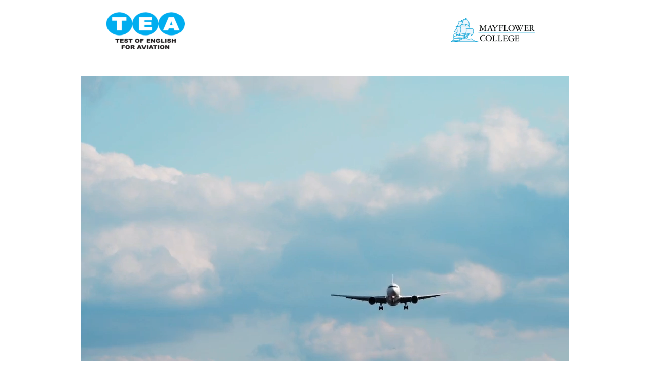

--- FILE ---
content_type: text/html
request_url: https://www.maycoll.co.uk/aviation-english/guide_teachers_candidates1.htm
body_size: 26582
content:
<!DOCTYPE html>
<html lang="en">
<head>
 <meta charset="utf-8">
 
<!-- Google tag (gtag.js) -->
<script async src="https://www.googletagmanager.com/gtag/js?id=G-HW8D6CE0NW"></script>
<script>
  window.dataLayer = window.dataLayer || [];
  function gtag(){dataLayer.push(arguments);}
  gtag('js', new Date());

  gtag('config', 'G-HW8D6CE0NW');
</script>
 <meta http-equiv="X-UA-Compatible" content="IE=EDGE">
 <meta name="Generator" content="Xara HTML filter v.10.0.8.5">
 <meta name="XAR Files" content="index_htm_files/xr_files.txt">
 <title>Test of English for Aviation - guide for test takers and teachers</title>
 <meta name="viewport" content="width=device-width">
 <meta name="keywords" content="Aviation English, Test of English for Aviation, TEA, ICAO, ICAO English test, air traffic controllers and pilots, English for Pilots, English for Air Traffic Controllers, English for controllers, ICAO level 4, ICAO Level 5, aviation English testing, Teacher of Aviation English,  Aviation English rater, Aviation English examiners">
 <meta name="description" content="Test of English for Aviation - guide for test takers and teachers">
 <link rel="preload" href="index_htm_files/xr_fonts.css?110754" as="style" onload="this.onload = null; this.rel = 'stylesheet'">
 <script>if(navigator.userAgent.indexOf('Android')!=-1){ document.write('<link rel="stylesheet" href="index_htm_files/xr_fontsrep.css?110754">');}</script> 
 <script>document.documentElement.className="xr_bgh44";</script>
 <link rel="stylesheet" href="index_htm_files/xr_main.css?110754">
 <link rel="preload" href="index_htm_files/custom_styles.css?110754" as="style" onload="this.onload = null; this.rel = 'stylesheet'">
 <link rel="preload" href="index_htm_files/xr_text.css?110754" as="style" onload="this.onload = null; this.rel = 'stylesheet'">
 <link rel="canonical" href="https://www.maycoll.co.uk/aviation-english/guide_teachers_candidates1.htm">
 <link rel="shortcut icon" type="image/ico" href="index_htm_files/favicon.ico">
 <link rel="icon" type="image/ico" href="index_htm_files/favicon.ico">
 <script>var xr_hsset=[0,0,0,5000];</script>
 <script src="index_htm_files/roe.js?110754"></script>
 <script async src="index_htm_files/replaceMobileFonts.js"></script>
 <script src="index_htm_files/prs4.js"></script>
 <link rel="stylesheet" href="index_htm_files/xr_all.css?110754" id="xr_mvcss">
 <!--[if lt IE 9]><link rel="stylesheet" href="index_htm_files/xr_ie.css?110754"/><![endif]-->
 <script> var xr_multivar=1;xr_ios_ini2();</script>
 <script src="index_htm_files/jquery.js"></script>
 <style>
  @media screen and (min-width: 959px) {#xr_xr {top:0px;}}
  @media screen and (max-width: 717px) {#xr_xr {top:0px;}}
 </style>
 <script src="index_htm_files/mediaelement-and-player.min.js"></script>
 <script>mejs.MepDefaults.pauseOtherPlayers = false;</script>
 <link rel="stylesheet" href="index_htm_files/mediaelementplayer.min.css">
 <link rel="preload" href="index_htm_files/ani.css" as="style" onload="this.onload = null; this.rel = 'stylesheet'">
</head>
<body>
<div class="xr_ap" id="xr_xrii"  style="width: 100%; height: 100%; min-width: 963px; min-height: 2581px; top:0%; left:0%; overflow:hidden;">
<!--[if gte IE 9]><!-->
<div id="xr_xr" class="xr_noc" style="position:relative; text-align:left; margin:0 auto;" onmousedown="xr_mm(event);">
<!--<![endif]-->
<!--[if lt IE 9]>
<div class="xr_ap" id="xr_xr" style="width: 963px; height: 2581px; left:50%; margin-left: -482px; text-align: left; top:0px;">
<![endif]-->
 <script>var xr_xr=document.getElementById("xr_xr");xr_rxc();</script>
<div id="xr_td" class="xr_td">
<div id="xr_mvp_45" class="xr_mvp_45 xr_bgn_44_0_0" style="position:absolute; width:963px; height:2581px;">
<div id="xr_xrc45" class="xr_ap xr_xri_ xr_xrc" style="width: 963px; height: 2581px; overflow:hidden;">
 <div class="xr_scra xr_trigo_xr_ce148" style="position:absolute;left:65px;top:1497px;width:826px;height:509px;z-index:-1;"></div>
 <div class="xr_apq xr_ac xr_scra" id="xr_xpxr_11682" style="left:0; top:0; visibility: hidden; display: none;">
 <img class="xr_rn_ xr_rnsp_ xr_ap" src="index_htm_files/80799.png" alt="" title="" style="left:65px;top:1497px;width:826px;height:509px;"/>
 </div>
 <div class="xr_scra xr_trigo_xr_ce149" style="position:absolute;left:70px;top:1025px;width:830px;height:1113px;z-index:-1;"></div>
 <div class="xr_ap xr_ac xr_scra" id="xr_xpxr_11690" style="left:0; top:0; visibility: hidden; display: none;">
 <div class="xr_txt xr_s122" style="position: absolute; left:70px; top:1025px; width:830px; height:10px;">
  <h2 class="xr_tl Heading_2 xr_s207 xr_bold" style="left: 0px; top: -17.1px;margin:0;"><span class="Heading_2 xr_s208 xr_bold" style="">WHAT IS THE TEA TEST?</span></h2>
  <h1 class="xr_tl Heading_1 xr_s209" style="left: 14.17px; top: 21.87px;margin:0;"><span class="Heading_1 xr_s210" style="">•</span></h1>
  <h1 class="xr_tl Heading_1 xr_s209" style="left: 21.26px; top: 21.87px;margin:0;"></h1>
  <h1 class="xr_tl Heading_1 xr_s209" style="left: 37.79px; top: 21.87px;margin:0;">A test of plain English in an aviation context for licensing purposes – it is not a test of aviation phraseology </h1>
  <h1 class="xr_tl Heading_1 xr_s209" style="left: 14.17px; top: 53.11px;margin:0;"><span class="Heading_1 xr_s210" style="">•</span></h1>
  <h1 class="xr_tl Heading_1 xr_s209" style="left: 21.26px; top: 53.11px;margin:0;"></h1>
  <h1 class="xr_tl Heading_1 xr_s209" style="left: 37.79px; top: 53.11px;margin:0;">A test of ability to communicate in English – not a test of operational knowledge</h1>
  <h1 class="xr_tl Heading_1 xr_s209" style="left: 14.17px; top: 84.35px;margin:0;"><span class="Heading_1 xr_s210" style="">•</span></h1>
  <h1 class="xr_tl Heading_1 xr_s209" style="left: 21.26px; top: 84.35px;margin:0;"></h1>
  <h1 class="xr_tl Heading_1 xr_s209" style="left: 37.79px; top: 84.35px;margin:0;">A face-to-face, human interaction test with 1 examiner who asks questions for detailed responses </h1>
  <h1 class="xr_tl Heading_1 xr_s209" style="left: 14.17px; top: 115.59px;margin:0;"><span class="Heading_1 xr_s210" style="">•</span></h1>
  <h1 class="xr_tl Heading_1 xr_s209" style="left: 21.26px; top: 115.59px;margin:0;"></h1>
  <h1 class="xr_tl Heading_1 xr_s209" style="left: 37.79px; top: 115.59px;margin:0;">A 25-30 minute test that consists of 3 parts.  We will look at each of parts these below. </h1>
  <h1 class="xr_tl Heading_1 xr_s211 xr_bold" style="left: 0px; top: 178.07px;margin:0;">TEA IS NOT A TEST OF OPERATIONAL KNOWLEDGE </h1>
  <h1 class="xr_tl Heading_1 xr_s209" style="left: 0px; top: 214.22px;margin:0;">TEA examiners are familiar with aviation and are sometimes pilots or controllers. Nevertheless there are no extra marks to be gained </h1>
  <h1 class="xr_tl Heading_1 xr_s209" style="left: 0px; top: 235.46px;margin:0;">from talking about correct operational procedures. Equally, nothing is lost by not knowing about a particular area of operations.</h1>
  <h1 class="xr_tl Heading_1 xr_s212" style="left: 0px; top: 266.7px;margin:0;">TEA tests plain English, not phraseology – the ICAO language standards have been introduced to improve communication when </h1>
  <h1 class="xr_tl Heading_1 xr_s212" style="left: 0px; top: 287.94px;margin:0;">phraseology is insufficient.</h1>
  <h2 class="xr_tl Heading_2 xr_s208 xr_bold" style="left: 0px; top: 353.66px;margin:0;">THE ICAO DESCRIPTORS</h2>
  <h1 class="xr_tl Heading_1 xr_s29" style="left: 0px; top: 392.62px;margin:0;"><span class="Heading_1 xr_s212" style="">ICAO has developed the criteria by which your English will be judged. The full descriptors can be viewed </span><span class="Heading_1 xr_s212" style=""><a href="https://www.maycoll.co.uk/pdfs/onlinelearning/icaodescriptors.pdf" class="xr_atsh" onclick="return(xr_nn());" onmousemove="xr_mo(this,253)" >here</a></span><span class="Heading_1 xr_s212" style=""> </span><span class="Heading_1 xr_s209" style=""> </span></h1>
  <h1 class="xr_tl Heading_1 xr_s209" style="left: 0px; top: 423.87px;margin:0;">TEA candidates can score from Level 1 to Level 6 but most candidates score Level 3, 4 or 5. A simplified version of Levels 2 - 5 is below. </h1>
 </div>
 </div>
 <div class="xr_scra xr_trigo_xr_ce150" style="position:absolute;left:79px;top:2067px;width:832px;height:176px;z-index:-1;"></div>
 <div class="xr_ap xr_ac xr_scra" id="xr_xpxr_12107" style="left:0; top:0; visibility: hidden; display: none;">
 <div class="xr_txt Heading_1 xr_s122" style="position: absolute; left:79px; top:2067px; width:832px; height:10px;">
  <h1 class="xr_tl Heading_1 xr_s209" style="left: 0px; top: -13.89px;margin:0;">Candidates are awarded a score from 1 to 6 for each of the 6 skills: pronunciation, structure, vocabulary, fluency, comprehension, </h1>
  <h1 class="xr_tl Heading_1 xr_s209" style="left: 0px; top: 7.35px;margin:0;">interactions.</h1>
  <h1 class="xr_tl Heading_1 xr_s209" style="left: 0px; top: 38.59px;margin:0;">It is the LOWEST of these 6 marks which decides the overall score.</h1>
  <h1 class="xr_tl Heading_1 xr_s29" style="left: 0px; top: 69.83px;margin:0;"><span class="Heading_1 xr_s213" style="">In the next sections will look at each part of the test, and give some advice on how to do your best. </span></h1>
 </div>
 </div>
 <div class="xr_scra xr_trigo_xr_ce151" style="position:absolute;left:820px;top:2189px;width:40px;height:26px;z-index:-1;"></div>
 <div class="xr_apq xr_ac xr_scra" id="xr_xpxr_12212" style="left:0; top:0; visibility: hidden; display: none;">
 <a href="guide_teachers_candidates2.htm" class="xr_atsh" onclick="return(xr_nn());">
  <img class="xr_rn_ xr_rnsp_ xr_ap" src="index_htm_files/67928.png" alt="" title="" onmousemove="xr_mo(this,253,event)" style="left:820px;top:2189px;width:40px;height:26px;"/>
 </a>
 </div>
 <div class="xr_scra xr_trigo_xr_ce152" style="position:absolute;left:-3px;top:834px;width:490px;height:99px;z-index:-1;"></div>
 <div class="xr_ap xr_ac xr_scra" id="xr_xpxr_12217" style="left:0; top:0; visibility: hidden; display: none;">
 <div class="xr_txt Heading_1 xr_s101 xr_bold" style="position: absolute; left:-3px; top:834px; width:490px; height:10px;">
  <h1 class="xr_tc Heading_1 xr_s101 xr_bold" style="left: 55.85px; top: -21.38px;margin:0;"><span class="Heading_1 xr_s199 xr_bold" style="">GUIDE FOR TEST-TAKERS AND TEACHERS</span></h1>
 </div>
 </div>
 <a href="http://www.tea-test.com" class="xr_atsh" onclick="return(xr_nn());">
  <img class="xr_rn_ xr_rnsp_ xr_ap" src="index_htm_files/80281.png" alt="" title="" onmousemove="xr_mo(this,253,event)" style="left:47px;top:24px;width:158px;height:75px;"/>
 </a>
 <a href="http://www.maycoll.co.uk" class="xr_atsh" onclick="return(xr_nn());">
  <img class="xr_ap" src="index_htm_files/80127.png" alt="" title="" onmousemove="xr_mo(this,253,event)" style="left:726px;top:35px;width:175px;height:50px;"/>
 </a>
 <a href="accents.htm" class="xr_atsh" onclick="return(xr_nn());">
  <img class="xr_rn_ xr_rnsp_ xr_ap" src="index_htm_files/85773.png" alt="" title="" onmousemove="xr_mo(this,253,event)" style="left:491px;top:753px;width:302px;height:133px;"/>
 </a>
<div class="xr_noreset " style="position: absolute; left:-3px;top:149px;width:1000px;height:562px; overflow: hidden;">




<video class="xar_meplayer" src="index_htm_files/bg1-smaller-8.mp4"  muted autoplay loop playsinline muted width = "100%" height="100%"/>

</div>
 <a href="test_of_english_for_aviation_zoom.htm" class="xr_atsh" onclick="return(xr_nn());">
  <img class="xr_rn_ xr_rnsp_ xr_ap" src="index_htm_files/95831.png" alt="PREPARE FOR T.E.A. WITH 1:1 ZOOM LESSONS £220 GBP" title="" onmousemove="xr_mo(this,253,event)" style="left:710px;top:780px;width:226px;height:71px;"/>
 </a>
 <a href="test_of_english_for_aviation_zoom.htm" class="xr_atsh" onclick="return(xr_nn());">
  <img class="xr_rn_ xr_rnsp_ xr_ap" src="index_htm_files/95832.png" alt="PREPARE FOR T.E.A. WITH 1:1 ZOOM LESSONS £220 GBP" title="" onmousemove="xr_mo(this,253,event)" style="left:79px;top:2189px;width:226px;height:71px;"/>
 </a>
 <div id="xr_xd253"></div>
</div>
 <div class="xr_scra xr_trigo_xr_ce153" style="position:absolute;left:171px;top:921px;width:560px;height:23px;z-index:-1;"></div>
<div class="xr_xpos xr_scra" id="xr_xpxr_11687" style="position:absolute; left: 171px; top: 921px; width:560px; height:23px; visibility:hidden; display:none;">
<div id="xr_nb137" class="xr_ar">
 <div class="xr_ar xr_nb0">
 <a href="javascript:;" class="xr_atsh" onclick="return(xr_nn());">
  <img class="xr_rn_ xr_rnsp_ xr_ap" src="index_htm_files/92886.png" alt="About TEA" title="" onmousemove="xr_mo(this,253,event)" style="left:0px;top:0px;width:85px;height:23px;"/>
  <img class="xr_rn_ xr_rnsp_ xr_ap xr_rs" src="index_htm_files/92892.png" alt="About TEA" title="" onmousemove="xr_mo(this,253)" style="left:0px;top:0px;width:85px;height:23px;"/>
 </a>
 </div>
 <div class="xr_ar xr_nb0">
 <a href="guide_teachers_candidates2.htm" class="xr_atsh" onclick="return(xr_nn());">
  <img class="xr_rn_ xr_rnsp_ xr_ap" src="index_htm_files/92887.png" alt="TEA Parts 1 and 2" title="" onmousemove="xr_mo(this,253,event)" style="left:89px;top:0px;width:122px;height:23px;"/>
  <img class="xr_rn_ xr_rnsp_ xr_ap xr_ro xr_ro0 xr_tt3" src="index_htm_files/92893.png" alt="TEA Parts 1 and 2" title="" onmousemove="xr_mo(this,253)" style="left:89px;top:0px;width:122px;height:23px;"/>
 </a>
 </div>
 <div class="xr_ar xr_nb0">
 <a href="guide_teachers_candidates3.htm" class="xr_atsh" onclick="return(xr_nn());">
  <img class="xr_rn_ xr_rnsp_ xr_ap" src="index_htm_files/92888.png" alt="TEA Part 2 challenge" title="" onmousemove="xr_mo(this,253,event)" style="left:215px;top:0px;width:136px;height:23px;"/>
  <img class="xr_rn_ xr_rnsp_ xr_ap xr_ro xr_ro0 xr_tt3" src="index_htm_files/92894.png" alt="TEA Part 2 challenge" title="" onmousemove="xr_mo(this,253)" style="left:215px;top:0px;width:136px;height:23px;"/>
 </a>
 </div>
 <div class="xr_ar xr_nb0">
 <a href="guide_teachers_candidates4.htm" target="_self" class="xr_atsh" onclick="return(xr_nn());">
  <img class="xr_rn_ xr_rnsp_ xr_ap" src="index_htm_files/92889.png" alt="TEA Part 3" title="" onmousemove="xr_mo(this,253,event)" style="left:355px;top:0px;width:84px;height:23px;"/>
  <img class="xr_rn_ xr_rnsp_ xr_ap xr_ro xr_ro0 xr_tt3" src="index_htm_files/92895.png" alt="TEA Part 3" title="" onmousemove="xr_mo(this,253)" style="left:355px;top:0px;width:84px;height:23px;"/>
 </a>
 </div>
 <div class="xr_ar xr_nb0">
 <a href="guide_teachers_candidates5.htm" target="_self" class="xr_atsh" onclick="return(xr_nn());">
  <img class="xr_rn_ xr_rnsp_ xr_ap" src="index_htm_files/92890.png" alt="Other information" title="" onmousemove="xr_mo(this,253,event)" style="left:443px;top:0px;width:117px;height:23px;"/>
  <img class="xr_rn_ xr_rnsp_ xr_ap xr_ro xr_ro0 xr_tt3" src="index_htm_files/92896.png" alt="Other information" title="" onmousemove="xr_mo(this,253)" style="left:443px;top:0px;width:117px;height:23px;"/>
 </a>
 </div>
</div>
</div>
</div>
<div id="xr_mvp_46" class="xr_mvp_46 xr_bgn_45_0_0 xr_mvpo" style="position:absolute; width:480px; height:1927px;">
<div id="xr_xrc46" class="xr_ap xr_xri_ xr_xrc" style="width: 480px; height: 1927px; overflow:hidden;">
 <div class="xr_txt Heading_1 xr_s52" style="position: absolute; left:93px; top:634px; width:388px; height:10px;">
  <h1 class="xr_tc Heading_1 xr_s214" style="left: -0.06px; top: -25.35px; width: 396px;margin:0;">GUIDE FOR TEST-TAKERS </h1>
  <h1 class="xr_tc Heading_1 xr_s52" style="left: 88.79px; top: 9.06px;margin:0;"><span class="Heading_1 xr_s214" style="">AND TEACHERS</span></h1>
 </div>
<div class="xr_group">
</div>
 <img class="xr_rn_ xr_rnsp_ xr_ap" src="index_htm_files/80812.png" alt="" title="" style="left:17px;top:608px;width:68px;height:68px;"/>
 <div class="xr_txt xr_s122" style="position: absolute; left:13px; top:758px; width:428px; height:10px;">
  <h2 class="xr_tl Heading_2 xr_s215" style="left: 0px; top: -17.1px;margin:0;"><span class="Heading_2 xr_s216 xr_bold" style="">WHAT IS THE TEA TEST?</span></h2>
  <h1 class="xr_tl Heading_1 xr_s209" style="left: 14.17px; top: 19.69px;margin:0;"><span class="Heading_1 xr_s210" style="">•</span></h1>
  <h1 class="xr_tl Heading_1 xr_s209" style="left: 21.26px; top: 19.69px;margin:0;"></h1>
  <h1 class="xr_tl Heading_1 xr_s209" style="left: 37.79px; top: 19.69px;margin:0;">A test of plain English in an aviation context for licensing </h1>
  <h1 class="xr_tl Heading_1 xr_s209" style="left: 37.79px; top: 39.16px;margin:0;">purposes – it is not a test of aviation phraseology </h1>
  <h1 class="xr_tl Heading_1 xr_s209" style="left: 14.17px; top: 68.63px;margin:0;"><span class="Heading_1 xr_s210" style="">•</span></h1>
  <h1 class="xr_tl Heading_1 xr_s209" style="left: 21.26px; top: 68.63px;margin:0;"></h1>
  <h1 class="xr_tl Heading_1 xr_s209" style="left: 37.79px; top: 68.63px;margin:0;">A test of ability to communicate in English – not a test of </h1>
  <h1 class="xr_tl Heading_1 xr_s209" style="left: 37.79px; top: 88.1px;margin:0;">operational knowledge</h1>
  <h1 class="xr_tl Heading_1 xr_s209" style="left: 14.17px; top: 117.57px;margin:0;"><span class="Heading_1 xr_s210" style="">•</span></h1>
  <h1 class="xr_tl Heading_1 xr_s209" style="left: 21.26px; top: 117.57px;margin:0;"></h1>
  <h1 class="xr_tl Heading_1 xr_s209" style="left: 37.79px; top: 117.57px;margin:0;">A face-to-face, human interaction test with 1 examiner who asks </h1>
  <h1 class="xr_tl Heading_1 xr_s209" style="left: 37.79px; top: 137.05px;margin:0;">questions for detailed responses </h1>
  <h1 class="xr_tl Heading_1 xr_s209" style="left: 14.17px; top: 166.52px;margin:0;"><span class="Heading_1 xr_s210" style="">•</span></h1>
  <h1 class="xr_tl Heading_1 xr_s209" style="left: 21.26px; top: 166.52px;margin:0;"></h1>
  <h1 class="xr_tl Heading_1 xr_s209" style="left: 37.79px; top: 166.52px;margin:0;">A 25-30 minute test that consists of 3 parts.  We will look at each </h1>
  <h1 class="xr_tl Heading_1 xr_s209" style="left: 37.79px; top: 185.99px;margin:0;">of parts these below. </h1>
  <h1 class="xr_tl Heading_1 xr_s41" style="left: 0px; top: 244.93px;margin:0;">TEA IS NOT A TEST OF OPERATIONAL KNOWLEDGE </h1>
  <h1 class="xr_tl Heading_1 xr_s209" style="left: 0px; top: 274.59px;margin:0;">TEA examiners are familiar with aviation and are sometimes pilots or </h1>
  <h1 class="xr_tl Heading_1 xr_s209" style="left: 0px; top: 294.07px;margin:0;">controllers. Nevertheless there are no extra marks to be gained from </h1>
  <h1 class="xr_tl Heading_1 xr_s209" style="left: 0px; top: 313.54px;margin:0;">talking about correct operational procedures. Equally, nothing is lost </h1>
  <h1 class="xr_tl Heading_1 xr_s209" style="left: 0px; top: 333.01px;margin:0;">by not knowing about a particular area of operations.</h1>
  <h1 class="xr_tl Heading_1 xr_s212" style="left: 0px; top: 362.48px;margin:0;">TEA tests plain English, not phraseology – the ICAO language </h1>
  <h1 class="xr_tl Heading_1 xr_s212" style="left: 0px; top: 381.95px;margin:0;">standards have been introduced to improve communication when </h1>
  <h1 class="xr_tl Heading_1 xr_s212" style="left: 0px; top: 401.43px;margin:0;">phraseology is insufficient.</h1>
  <h2 class="xr_tl Heading_2 xr_s216 xr_bold" style="left: 0px; top: 460.42px;margin:0;">THE ICAO DESCRIPTORS</h2>
  <h1 class="xr_tl Heading_1 xr_s212" style="left: 0px; top: 497.21px;margin:0;">ICAO has developed the criteria by which your English will be judged. </h1>
  <h1 class="xr_tl Heading_1 xr_s29" style="left: 0px; top: 516.68px;margin:0;"><span class="Heading_1 xr_s212" style="">The full descriptors can be viewed </span><span class="Heading_1 xr_s212" style=""><a href="https://www.maycoll.co.uk/pdfs/onlinelearning/icaodescriptors.pdf" class="xr_atsh" onclick="return(xr_nn());" onmousemove="xr_mo(this,258)" >here</a></span><span class="Heading_1 xr_s212" style=""> </span><span class="Heading_1 xr_s209" style=""> </span></h1>
  <h1 class="xr_tl Heading_1 xr_s209" style="left: 0px; top: 546.15px;margin:0;">TEA candidates can score from Level 1 to Level 6 but most candidates </h1>
  <h1 class="xr_tl Heading_1 xr_s209" style="left: 0px; top: 565.62px;margin:0;">score Level 3, 4 or 5. A simplified version of Levels 2 - 5 is below. </h1>
 </div>
 <img class="xr_rn_ xr_rnsp_ xr_ap" src="index_htm_files/80813.png" alt="" title="" style="left:-6px;top:1382px;width:488px;height:301px;"/>
 <div class="xr_txt Heading_1 xr_s122" style="position: absolute; left:14px; top:1732px; width:452px; height:10px;">
  <h1 class="xr_tl Heading_1 xr_s209" style="left: 0px; top: -13.89px;margin:0;">Candidates are awarded a score from 1 to 6 for each of the 6 skills: </h1>
  <h1 class="xr_tl Heading_1 xr_s209" style="left: 0px; top: 5.58px;margin:0;">pronunciation, structure, vocabulary, fluency, comprehension, interactions.</h1>
  <h1 class="xr_tl Heading_1 xr_s209" style="left: 0px; top: 35.05px;margin:0;">It is the LOWEST of these 6 marks which decides the overall score.</h1>
  <h1 class="xr_tl Heading_1 xr_s213" style="left: 0px; top: 64.52px;margin:0;">In the next sections will look at each part of the test, and give some advice </h1>
  <h1 class="xr_tl Heading_1 xr_s29" style="left: 0px; top: 83.99px;margin:0;"><span class="Heading_1 xr_s213" style="">on how to do your best. </span></h1>
 </div>
 <a href="guide_teachers_candidates2.htm" class="xr_atsh" onclick="return(xr_nn());">
  <img class="xr_rn_ xr_rnsp_ xr_ap" src="index_htm_files/67928.png" alt="" title="" onmousemove="xr_mo(this,258,event)" style="left:401px;top:1860px;width:40px;height:26px;"/>
 </a>
 <a href="http://www.tea-test.com" class="xr_atsh" onclick="return(xr_nn());">
  <img class="xr_rn_ xr_rnsp_ xr_ap" src="index_htm_files/80281.png" alt="" title="" onmousemove="xr_mo(this,258,event)" style="left:26px;top:24px;width:158px;height:75px;"/>
 </a>
 <a href="http://www.maycoll.co.uk" class="xr_atsh" onclick="return(xr_nn());">
  <img class="xr_ap" src="index_htm_files/80127.png" alt="" title="" onmousemove="xr_mo(this,258,event)" style="left:286px;top:37px;width:175px;height:50px;"/>
 </a>
<div class="xr_noreset " style="position: absolute; left:0px;top:124px;width:485px;height:273px; overflow: hidden;">




<video class="xar_meplayer" src="index_htm_files/bg1-smaller-8.mp4"  muted autoplay loop playsinline muted width = "100%" height="100%"/>

</div>
 <a href="test_of_english_for_aviation_zoom.htm" class="xr_atsh" onclick="return(xr_nn());">
  <img class="xr_rn_ xr_rnsp_ xr_ap" src="index_htm_files/95765.png" alt="PREPARE FOR T.E.A. WITH 1:1 ZOOM LESSONS £220 GBP" title="" onmousemove="xr_mo(this,258,event)" style="left:234px;top:457px;width:226px;height:71px;"/>
 </a>
 <div id="xr_xd258"></div>
</div>
<div class="xr_xpos" style="position:absolute; left: 17px; top: 439px; width:136px; height:130px;">
<div id="xr_nb141" class="xr_ar">
 <div class="xr_ar xr_nb0">
 <a href="javascript:;" class="xr_atsh" onclick="return(xr_nn());">
  <img class="xr_rn_ xr_rnsp_ xr_ap" src="index_htm_files/92897.png" alt="About TEA" title="" onmousemove="xr_mo(this,258,event)" style="left:0px;top:0px;width:136px;height:22px;"/>
  <img class="xr_rn_ xr_rnsp_ xr_ap xr_rs" src="index_htm_files/92903.png" alt="About TEA" title="" onmousemove="xr_mo(this,258)" style="left:0px;top:0px;width:136px;height:22px;"/>
 </a>
 </div>
 <div class="xr_ar xr_nb0">
 <a href="guide_teachers_candidates2.htm" class="xr_atsh" onclick="return(xr_nn());">
  <img class="xr_rn_ xr_rnsp_ xr_ap" src="index_htm_files/92898.png" alt="TEA Parts 1 and 2" title="" onmousemove="xr_mo(this,258,event)" style="left:0px;top:27px;width:136px;height:22px;"/>
  <img class="xr_rn_ xr_rnsp_ xr_ap xr_ro xr_ro0 xr_tt3" src="index_htm_files/92904.png" alt="TEA Parts 1 and 2" title="" onmousemove="xr_mo(this,258)" style="left:0px;top:27px;width:136px;height:22px;"/>
 </a>
 </div>
 <div class="xr_ar xr_nb0">
 <a href="guide_teachers_candidates3.htm" class="xr_atsh" onclick="return(xr_nn());">
  <img class="xr_rn_ xr_rnsp_ xr_ap" src="index_htm_files/92899.png" alt="TEA Part 2 challenge" title="" onmousemove="xr_mo(this,258,event)" style="left:0px;top:54px;width:136px;height:22px;"/>
  <img class="xr_rn_ xr_rnsp_ xr_ap xr_ro xr_ro0 xr_tt3" src="index_htm_files/92905.png" alt="TEA Part 2 challenge" title="" onmousemove="xr_mo(this,258)" style="left:0px;top:54px;width:136px;height:22px;"/>
 </a>
 </div>
 <div class="xr_ar xr_nb0">
 <a href="guide_teachers_candidates4.htm" target="_self" class="xr_atsh" onclick="return(xr_nn());">
  <img class="xr_rn_ xr_rnsp_ xr_ap" src="index_htm_files/92900.png" alt="TEA Part 3" title="" onmousemove="xr_mo(this,258,event)" style="left:0px;top:81px;width:136px;height:22px;"/>
  <img class="xr_rn_ xr_rnsp_ xr_ap xr_ro xr_ro0 xr_tt3" src="index_htm_files/92906.png" alt="TEA Part 3" title="" onmousemove="xr_mo(this,258)" style="left:0px;top:81px;width:136px;height:22px;"/>
 </a>
 </div>
 <div class="xr_ar xr_nb0">
 <a href="guide_teachers_candidates5.htm" target="_self" class="xr_atsh" onclick="return(xr_nn());">
  <img class="xr_rn_ xr_rnsp_ xr_ap" src="index_htm_files/92901.png" alt="Other information" title="" onmousemove="xr_mo(this,258,event)" style="left:0px;top:108px;width:136px;height:22px;"/>
  <img class="xr_rn_ xr_rnsp_ xr_ap xr_ro xr_ro0 xr_tt3" src="index_htm_files/92907.png" alt="Other information" title="" onmousemove="xr_mo(this,258)" style="left:0px;top:108px;width:136px;height:22px;"/>
 </a>
 </div>
</div>
</div>
</div>
</div>
</div>
</div >
<div id='xr_hs'><div id='xr_hsg'></div><div id='xr_hsf' onclick='xr_hs.hide();'><div id='xr_hsh'></div><div id='xr_hst'></div>
<div id='xr_hsi'><div id='xr_hsii'></div><div class='xr_hscb'></div>
<div class='xr_hsnb'><span class='xr_hsnbb' onclick='xr_hs.state=2;xr_hs.slide(xr_hs.gi-1);'></span><span id='xr_hsnbp' onclick='xr_hs.state=2;xr_hs.play()'></span><span class='xr_hsnbn' onclick='xr_hs.state=2;xr_hs.slide(xr_hs.gi+1)'></span></div>
</div></div></div>
<!--[if lt IE 7]><script src="index_htm_files/png.js"></script><![endif]-->
<!--[if IE]><script>xr_aeh()</script><![endif]--><!--[if !IE]>--><script>xr_htm();repMobFonts();window.addEventListener('load', xr_aeh, false);</script><!--<![endif]-->
</body>
</html>

--- FILE ---
content_type: text/css
request_url: https://www.maycoll.co.uk/aviation-english/index_htm_files/xr_fonts.css?110754
body_size: 3297
content:
@font-face {font-family: 'Open Sans';font-weight:normal;font-style:normal;src: url("xara_font_7.woff?110754") format("woff"), local('Open Sans');}
@font-face {font-family: 'xr4_Open Sans1';font-weight:bold;font-style:normal;src: url("xara_font_8.woff?110754") format("woff"), local('xr4_Open Sans1');}
@font-face {font-family: 'xr4_Open Sans1';font-weight:bold;font-style:normal;src: url("xara_font_9.woff?110754") format("woff"), local('xr4_Open Sans1');}
@font-face {font-family: 'Open Sans2';font-weight:normal;font-style:italic;src: url("xara_font_10.woff?110754") format("woff"), local('Open Sans2');}
@font-face {font-family: 'Open Sans2';font-weight:normal;font-style:italic;src: url("xara_font_11.woff?110754") format("woff"), local('Open Sans2');}
@font-face {font-family: 'xr24_Open Sans3';font-weight:bold;font-style:italic;src: url("xara_font_12.woff?110754") format("woff"), local('xr24_Open Sans3');}
@font-face {font-family: 'Open Sans Semibold';font-weight:600;font-style:normal;src: url("xara_font_13.woff?110754") format("woff"), local('Open Sans Semibold');}
@font-face {font-family: 'Open Sans Semibold';font-weight:bold;font-style:normal;src: url("xara_font_14.woff?110754") format("woff"), local('Open Sans Semibold');}
@font-face {font-family: 'Verdana_xr';font-weight:normal;font-style:normal;src: url("xara_font_15.woff?110754") format("woff"), local('Verdana_xr');}
@font-face {font-family: 'xr10_Verdana1';font-weight:bold;font-style:normal;src: url("xara_font_16.woff?110754") format("woff"), local('xr10_Verdana1');}
@font-face {font-family: 'xr10_Verdana1';font-weight:bold;font-style:normal;src: url("xara_font_17.woff?110754") format("woff"), local('xr10_Verdana1');}
@font-face {font-family: 'xr7_Trebuchet MS';font-weight:bold;font-style:normal;src: url("xara_font_18.woff?110754") format("woff"), local('xr7_Trebuchet MS');}
@font-face {font-family: 'Open Sans Extrabold';font-weight:800;font-style:normal;src: url("xara_font_19.woff?110754") format("woff"), local('Open Sans Extrabold');}
@font-face {font-family: 'Open Sans Extrabold1';font-weight:800;font-style:normal;src: url("xara_font_20.woff?110754") format("woff"), local('Open Sans Extrabold1');}
@font-face {font-family: 'Baloo';font-weight:normal;font-style:normal;src: url("xara_font_21.woff?110754") format("woff"), local('Baloo');}
@font-face {font-family: 'Franklin Gothic Heavy';font-weight:normal;font-style:normal;src: url("xara_font_22.woff?110754") format("woff"), local('Franklin Gothic Heavy');}
@font-face {font-family: 'Franklin Gothic Medium';font-weight:normal;font-style:normal;src: url("xara_font_23.woff?110754") format("woff"), local('Franklin Gothic Medium');}
@font-face {font-family: 'Tahoma';font-weight:normal;font-style:normal;src: url("xara_font_24.woff?110754") format("woff"), local('Tahoma');}
@font-face {font-family: 'xr19_Tahoma1';font-weight:bold;font-style:normal;src: url("xara_font_25.woff?110754") format("woff"), local('xr19_Tahoma1');}
@font-face {font-family: 'xr19_Tahoma1';font-weight:bold;font-style:normal;src: url("xara_font_26.woff?110754") format("woff"), local('xr19_Tahoma1');}
@font-face {font-family: 'FontAwesome';font-weight:normal;font-style:normal;src: url("xara_font_27.woff?110754") format("woff"), local('FontAwesome');}


--- FILE ---
content_type: text/css
request_url: https://www.maycoll.co.uk/aviation-english/index_htm_files/custom_styles.css?110754
body_size: 1859
content:
.Normal_text {font-family:Arial;font-weight:normal;font-style:normal;font-size:13px;text-decoration:none;text-transform: none;color:#393939;-webkit-text-stroke: 0px black;letter-spacing:0em;}
.Heading_2 {font-family:Arial;font-weight:bold;font-style:normal;font-size:12px;text-decoration:none;text-transform: none;color:#417DD2;-webkit-text-stroke: 0px black;letter-spacing:0em;}
.Heading_1 {font-family:Arial;font-weight:normal;font-style:normal;font-size:28px;text-decoration:none;text-transform: none;color:#2A241E;-webkit-text-stroke: 0px black;letter-spacing:0em;}
.Normal {font-family:Arial;font-weight:normal;font-style:normal;font-size:11px;text-decoration:none;text-transform: none;color:#052B04;-webkit-text-stroke: 0px black;letter-spacing:0em;}
.Normal_d {font-family:Arial;font-weight:normal;font-style:normal;font-size:11px;text-decoration:none;text-transform: none;color:#000000;-webkit-text-stroke: 0px black;letter-spacing:0em;}
.Heading_1_f {font-family:'xr7_Trebuchet MS';font-weight:bold;font-size:20px;color:#3A6CBF;}
.Normal_text_a {font-family:'Open Sans';font-weight:normal;font-style:normal;font-size:13.33px;text-decoration:none;text-transform: none;color:#000000;-webkit-text-stroke: 0px black;letter-spacing:0em;}
.Normal_text_a_b {font-family:'Open Sans';font-weight:normal;font-style:normal;font-size:13.33px;text-decoration:none;text-transform: none;color:#000000;-webkit-text-stroke: 0px black;letter-spacing:0em;}
.Heading_3 {font-family:Arial;font-weight:bold;font-style:normal;font-size:14px;text-decoration:none;text-transform: none;color:#417DD2;-webkit-text-stroke: 0px black;letter-spacing:0em;}
.Normal_text_b {font-family:Arial;font-weight:normal;font-style:normal;font-size:13px;text-decoration:none;text-transform: none;color:#000000;-webkit-text-stroke: 0px black;letter-spacing:0em;}
.List_Paragraph {}


--- FILE ---
content_type: text/css
request_url: https://www.maycoll.co.uk/aviation-english/index_htm_files/xr_main.css?110754
body_size: 30779
content:
/* Site settings */
body {background-color:#ffffff;margin:0px;font-family:Arial,sans-serif;font-size:13px;font-weight:normal;font-style:normal;text-decoration:none;text-rendering:optimizeLegibility;font-feature-settings:'kern', 'liga' 0, 'clig' 0, 'calt' 0;color:#000000;letter-spacing:0em;-webkit-print-color-adjust:exact;}
a {text-decoration:underline;}
a:link {color:#FF6F01; cursor:pointer;}
a:visited {color:#393939;}
a:hover {color:#2A241E;}
a * {color:#FF6F01;text-decoration:underline;}
sup {font-size:0.5em; vertical-align: 0.66em;}
sub {font-size:0.5em; vertical-align: -0.1em;}
.xr_tl {position: absolute; white-space: pre; unicode-bidi:bidi-override;}
.xr_tr {position: absolute; white-space: pre; unicode-bidi:bidi-override; text-align:right;}
.xr_tc {position: absolute; white-space: pre; unicode-bidi:bidi-override; text-align:center;}
.xr_tj {position: absolute; unicode-bidi:bidi-override; text-align:justify;}
.xr_tb {position: absolute; unicode-bidi:bidi-override;}
.xr_e1 {display: inline-block; border:none; white-space:normal;}
.xr_e2 {position: absolute; display: block; border:none;}
.xr_ap {position: absolute; border:none; pointer-events:visible;}
.xr_apq {position: absolute; border:none; pointer-events:none;}
.xr_noreset {pointer-events:visible;}
.xr_ar {position: absolute; display:block; pointer-events:visible;}
.xr_strb {z-index: 1;}
.xr_strb .mxs-arrow, .xr_strb .mxs-navigation {visibility: hidden;}
.xr_strf {z-index: 3;}
.xr_xrc, .xr_xri_, .xr_sxri, .xr_xpos {z-index: 2;}
.xr_ro, .xr_rd, .xr_rs {z-index: 3;}
.xr_tu {unicode-bidi:bidi-override;margin-top:0px;margin-bottom:0px;}
.xr_pgh {cursor:pointer;}
.xr_pgh1 {opacity: 0;}
.xr_pgh0 {opacity: 1;}
.xr_pgh:hover .xr_pgh1 {opacity: 1 !important;}
.xr_pgh:hover .xr_pgh0 {opacity: 0 !important;}

.xr_tt0 {transition: all 0s;}
.xr_tt1 {transition: all 0.1s; transition-timing-function: ease-in;}
.xr_tt2 {transition: all 0.25s; transition-timing-function: ease-in;}
.xr_tt3 {transition: all 0.5s; transition-timing-function: ease-in;}
.xr_tt4 {transition: all 1s; transition-timing-function: ease-in;}
.xr_tt5 {transition: all 2s; transition-timing-function: ease-in;}
a:hover .xr_ro, a:active .xr_rd, .xr_nb0:hover .xr_ro{visibility:visible;opacity: 1;transform: none;}

a:active .xr_ro {opacity:0;}
.xr_ro, .xr_rd {visibility:hidden;opacity:0;}
.xr_ro0, .xr_rd0, a:active .xr_ro0 {opacity:0;}
.xr_ro1, .xr_rd1, a:active .xr_ro1 {transform:translate3d(0,-20%,0);}
.xr_ro2, .xr_rd2, a:active .xr_ro2 {transform:translate3d(20%,0,0);}
.xr_ro3, .xr_rd3, a:active .xr_ro3 {transform-origin:top; transform:scale3d(1,0.3,1);}
.xr_ro4, .xr_rd4, a:active .xr_ro4 {transform-origin:left; transform:scale3d(0.3,1,1);}
.xr_ro5, .xr_rd5, a:active .xr_ro5 {transform:rotate3d(1,0,0,180deg); -ms-transform: rotateX(180deg);}
.xr_ro6, .xr_rd6, a:active .xr_ro6 {transform:rotate3d(0,1,0,180deg); -ms-transform: rotateY(180deg);}
.xr_ro7, .xr_rd7, a:active .xr_ro7 {transform:rotate3d(0,0,1,180deg);}
.xr_ro8, .xr_rd8, a:active .xr_ro8 {transform:scale3d(0.3,0.3,1);}
.xr_ro9, .xr_rd9, a:active .xr_ro9 {transform:skew(-30deg,0) translate3d(10%,0,0);}
.xr_ro10, .xr_rd10, a:active .xr_ro10 {transform-origin:50% 500%; transform:rotate3d(0,0,1,10deg);}
.xr_ro11, .xr_rd11, a:active .xr_ro11 {transform:translate3d(0,-50%,0) scale3d(0.3,0.3,1);}
.xr_ro12, .xr_rd12, a:active .xr_ro12 {transform:translate3d(0,20%,0);}
.xr_ro13, .xr_rd13, a:active .xr_ro13 {transform:translate3d(-20%,0,0);}
.xr_stickie {z-index: 90;}
.xr_nb0 {touch-action: none;}
.xr_nb0:hover > .xr_nb2, .xr_nb1:hover > .xr_nb2 {visibility: visible; opacity: 1 !important; transform: none !important;}
.xr_nb2 {white-space: nowrap; padding:0px; margin:0px; visibility: hidden; position: absolute; z-index:101;}
.xr_nb2 li {display:block;}
.xr_nb2 li a {display:block; text-decoration:none;}
.xr_nb4 {display:block; padding:0px; margin:0px;}
.xr_nb6 {width:100%; height:2px;}
.xr_nb1 {position: relative;}
.xr_nb1:after {content: ''; position: absolute; top: 50%; right: .5em; height: 0px; width: 0px; border: 5px solid transparent; margin-top: -5px; margin-right: -3px; border-color: transparent; border-left-color: inherit;}
.xr_hscb{position:absolute; width: 16px; height: 16px; top:0px; right:0px; background: white url(closeX.png) 0px 0px; cursor: pointer;}
.xr_hscb:hover{background-position-y:-16px;}
a.xr_hs{cursor: url(zoomin.cur), pointer !important;}
#xr_hsii{cursor: url(zoomout.cur), pointer;}
#xr_hsg img{cursor: pointer;}
#xr_hs {display:block; position:fixed; z-index:1000; visibility:hidden; background-color:rgba(0,0,0,0.5); opacity:0; transition: all 0.2s; user-select: none;top:50%; left:50%; width:0px; height:0px;}
#xr_hsf, #xr_hsh, #xr_hst, #xr_hsi, #xr_hsiis {display:block; position:absolute;}
#xr_hsh {width:100%;height:15px;left:50%;top:10px;font:bold 13px "Arial"; text-align:center;}
#xr_hst {width:100%;height:15px;left:50%;bottom:10px;font:13px "Arial";text-align:center;}
#xr_hsi {left:10px;top:10px;width:0px; height:0px; transition: all 0.2s;}
#xr_hsii {left:0px;top:0px;width:100%; height:100%;}
#xr_hsf {overflow:hidden; top:50%; left:50%; width:20px; height:20px; background-color:white; border: 1px solid black; border-radius:10px; transition: all 0.2s;}
body {text-align:center;}
@media screen, handheld {
.xr_app {position: absolute;}
.xr_apb {display:block; position:absolute;}
.xr_c_Theme_Color_1 {color:#FF6F01;}
.xr_c_Theme_Color_2 {color:#2A241E;}
.xr_c_Dark_Text {color:#393939;}
.xr_c_Website_Backdrop {color:#CCCBCA;}
.xr_c_Theme_Color_2_d {color:#FF7F00;}
.xr_c_Theme_Color_1_h {color:#417DD2;}
.xr_c_Text {color:#052B04;}
.xr_c_Theme_Color_1_h_a {color:#193545;}
.xr_c_Background {color:#FFFFFF;}
.xr_c_Theme_Color_1_e {color:#3A6CBF;}
.xr_c_New_color_d {color:#0E0E18;}
.xr_c_New_color {color:#EC9600;}
.xr_c_Website_Backdrop_b {color:#FFFFFF;}
.xr_c_New_color_a {color:#0E0E18;}
.xr_c_Icon_Color_1_a {color:#1163A0;}
.xr_c_Text_b {color:#004284;}
.xr_c_Text_a {color:#000000;}
.xr_c_Theme_Color_1_a {color:#65B8E7;}
.xr_c_Theme_Color_1_b {color:#A74100;}
.xr_c_Theme_Color_2_i {color:#FF9B00;}
.xr_c_Page_Background_a {color:#FFFFFF;}
.xr_c_Website_Backdrop_a {color:#BDC4C5;}
.xr_c_Panel_Color {color:#FFFFFF;}
.xr_c_Light_Text {color:#FFFFFF;}
.xr_c_Page_Background {color:#E5E5E3;}
.xr_c_Light_Text_a {color:#FFFFFF;}
.xr_c_Theme_Color_2_a {color:#415BB5;}
.xr_c_Theme_Color_2_b {color:#FF5B00;}
.xr_c_RTF1 {color:#000000;}
.xr_c_Accent_Color {color:#E76565;}
.xr_c_Theme_Color_1_c_a {color:#FEF294;}
.xr_c_Pin {color:#DD2500;}
.xr_c_mc_blue {color:#1E9FD5;}
.xr_c_PANTONE_Process_Blue_CV {color:#E0F0FA;}
.xr_c_New_color_b {color:#EC9600;}
.xr_c_New_color_e {color:#EC9600;}
.xr_c_Theme_Color_1_c {color:#444444;}
.xr_c_Text_c {color:#817A74;}
.xr_c_Theme_Color_2_h {color:#E76F13;}
.xr_c_Theme_Color_3 {color:#ADA8BC;}
.xr_c_T3_Lighter {color:#E2E0E9;}
.xr_c_64a8d1 {color:#64A8D1;}
#xr_nb1 {font-family:Arial; font-size:14px;}
#xr_nb1 li:hover > a {background-color:#FF7F00; color:#FFFFFF;}
#xr_nb1 li a {color:#000000; background-color:#CCCBCA; padding:2px; padding-right:20px;}
#xr_nb1 li > div {background-color:#CCCBCA; padding:2px;}
#xr_nb1 .xr_nb6 {background-color:#000000;}
#xr_nb1 li {border-color:#000000;}
#xr_nb1 li:hover {border-color:#FFFFFF;}
#xr_nb1 ul {border: solid 0px #000000; background-color:#CCCBCA;}
#xr_nb1 .xr_nb2 {transition: visibility 300ms;}
#xr_nb5 {font-family:Arial; font-size:16px;}
#xr_nb5 li:hover > a {background-color:#FF7F00; color:#FFFFFF;}
#xr_nb5 li a {color:#393939; background-color:#CCCBCA; padding:20px; padding-right:38px;}
#xr_nb5 li > div {background-color:#CCCBCA; padding:20px;}
#xr_nb5 .xr_nb6 {background-color:#393939;}
#xr_nb5 li {border-color:#393939;}
#xr_nb5 li:hover {border-color:#FFFFFF;}
#xr_nb5 ul {border: solid 0px #000000; background-color:#CCCBCA;}
#xr_nb5 .xr_nb5 {margin: 20px 0px 20px 0px;}
#xr_nb5 .xr_nb2 {transition: visibility 300ms;}
#xr_nb9 {font-family:Arial; font-size:14px;}
#xr_nb9 li:hover > a {background-color:#FF7F00; color:#FFFFFF;}
#xr_nb9 li a {color:#000000; background-color:#CCCBCA; padding:2px; padding-right:20px;}
#xr_nb9 li > div {background-color:#CCCBCA; padding:2px;}
#xr_nb9 .xr_nb6 {background-color:#000000;}
#xr_nb9 li {border-color:#000000;}
#xr_nb9 li:hover {border-color:#FFFFFF;}
#xr_nb9 ul {border: solid 0px #000000; background-color:#CCCBCA;}
#xr_nb9 .xr_nb2 {transition: visibility 300ms;}
#xr_nb13 {font-family:Arial; font-size:16px;}
#xr_nb13 li:hover > a {background-color:#FF7F00; color:#FFFFFF;}
#xr_nb13 li a {color:#393939; background-color:#CCCBCA; padding:20px; padding-right:38px;}
#xr_nb13 li > div {background-color:#CCCBCA; padding:20px;}
#xr_nb13 .xr_nb6 {background-color:#393939;}
#xr_nb13 li {border-color:#393939;}
#xr_nb13 li:hover {border-color:#FFFFFF;}
#xr_nb13 ul {border: solid 0px #000000; background-color:#CCCBCA;}
#xr_nb13 .xr_nb5 {margin: 20px 0px 20px 0px;}
#xr_nb13 .xr_nb2 {transition: visibility 300ms;}
#xr_nb17 {font-family:Arial; font-size:14px;}
#xr_nb17 li:hover > a {background-color:#FF7F00; color:#FFFFFF;}
#xr_nb17 li a {color:#000000; background-color:#CCCBCA; padding:2px; padding-right:20px;}
#xr_nb17 li > div {background-color:#CCCBCA; padding:2px;}
#xr_nb17 .xr_nb6 {background-color:#000000;}
#xr_nb17 li {border-color:#000000;}
#xr_nb17 li:hover {border-color:#FFFFFF;}
#xr_nb17 ul {border: solid 0px #000000; background-color:#CCCBCA;}
#xr_nb17 .xr_nb2 {transition: visibility 300ms;}
#xr_nb21 {font-family:Arial; font-size:16px;}
#xr_nb21 li:hover > a {background-color:#FF7F00; color:#FFFFFF;}
#xr_nb21 li a {color:#393939; background-color:#CCCBCA; padding:20px; padding-right:38px;}
#xr_nb21 li > div {background-color:#CCCBCA; padding:20px;}
#xr_nb21 .xr_nb6 {background-color:#393939;}
#xr_nb21 li {border-color:#393939;}
#xr_nb21 li:hover {border-color:#FFFFFF;}
#xr_nb21 ul {border: solid 0px #000000; background-color:#CCCBCA;}
#xr_nb21 .xr_nb5 {margin: 20px 0px 20px 0px;}
#xr_nb21 .xr_nb2 {transition: visibility 300ms;}
#xr_nb25 {font-family:Arial; font-size:14px;}
#xr_nb25 li:hover > a {background-color:#FF7F00; color:#FFFFFF;}
#xr_nb25 li a {color:#000000; background-color:#CCCBCA; padding:2px; padding-right:20px;}
#xr_nb25 li > div {background-color:#CCCBCA; padding:2px;}
#xr_nb25 .xr_nb6 {background-color:#000000;}
#xr_nb25 li {border-color:#000000;}
#xr_nb25 li:hover {border-color:#FFFFFF;}
#xr_nb25 ul {border: solid 0px #000000; background-color:#CCCBCA;}
#xr_nb25 .xr_nb2 {transition: visibility 300ms;}
#xr_nb29 {font-family:Arial; font-size:16px;}
#xr_nb29 li:hover > a {background-color:#FF7F00; color:#FFFFFF;}
#xr_nb29 li a {color:#393939; background-color:#CCCBCA; padding:20px; padding-right:38px;}
#xr_nb29 li > div {background-color:#CCCBCA; padding:20px;}
#xr_nb29 .xr_nb6 {background-color:#393939;}
#xr_nb29 li {border-color:#393939;}
#xr_nb29 li:hover {border-color:#FFFFFF;}
#xr_nb29 ul {border: solid 0px #000000; background-color:#CCCBCA;}
#xr_nb29 .xr_nb5 {margin: 20px 0px 20px 0px;}
#xr_nb29 .xr_nb2 {transition: visibility 300ms;}
#xr_nb33 {font-family:Arial; font-size:14px;}
#xr_nb33 li:hover > a {background-color:#FF7F00; color:#FFFFFF;}
#xr_nb33 li a {color:#000000; background-color:#CCCBCA; padding:2px; padding-right:20px;}
#xr_nb33 li > div {background-color:#CCCBCA; padding:2px;}
#xr_nb33 .xr_nb6 {background-color:#000000;}
#xr_nb33 li {border-color:#000000;}
#xr_nb33 li:hover {border-color:#FFFFFF;}
#xr_nb33 ul {border: solid 0px #000000; background-color:#CCCBCA;}
#xr_nb33 .xr_nb2 {transition: visibility 300ms;}
#xr_nb37 {font-family:Arial; font-size:16px;}
#xr_nb37 li:hover > a {background-color:#FF7F00; color:#FFFFFF;}
#xr_nb37 li a {color:#393939; background-color:#CCCBCA; padding:20px; padding-right:38px;}
#xr_nb37 li > div {background-color:#CCCBCA; padding:20px;}
#xr_nb37 .xr_nb6 {background-color:#393939;}
#xr_nb37 li {border-color:#393939;}
#xr_nb37 li:hover {border-color:#FFFFFF;}
#xr_nb37 ul {border: solid 0px #000000; background-color:#CCCBCA;}
#xr_nb37 .xr_nb5 {margin: 20px 0px 20px 0px;}
#xr_nb37 .xr_nb2 {transition: visibility 300ms;}
#xr_nb41 {font-family:Arial; font-size:14px;}
#xr_nb41 li:hover > a {background-color:#FF7F00; color:#FFFFFF;}
#xr_nb41 li a {color:#000000; background-color:#CCCBCA; padding:2px; padding-right:20px;}
#xr_nb41 li > div {background-color:#CCCBCA; padding:2px;}
#xr_nb41 .xr_nb6 {background-color:#000000;}
#xr_nb41 li {border-color:#000000;}
#xr_nb41 li:hover {border-color:#FFFFFF;}
#xr_nb41 ul {border: solid 0px #000000; background-color:#CCCBCA;}
#xr_nb41 .xr_nb2 {transition: visibility 300ms;}
#xr_nb45 {font-family:Arial; font-size:16px;}
#xr_nb45 li:hover > a {background-color:#FF7F00; color:#FFFFFF;}
#xr_nb45 li a {color:#393939; background-color:#CCCBCA; padding:20px; padding-right:38px;}
#xr_nb45 li > div {background-color:#CCCBCA; padding:20px;}
#xr_nb45 .xr_nb6 {background-color:#393939;}
#xr_nb45 li {border-color:#393939;}
#xr_nb45 li:hover {border-color:#FFFFFF;}
#xr_nb45 ul {border: solid 0px #000000; background-color:#CCCBCA;}
#xr_nb45 .xr_nb5 {margin: 20px 0px 20px 0px;}
#xr_nb45 .xr_nb2 {transition: visibility 300ms;}
#xr_nb49 {font-family:Arial; font-size:14px;}
#xr_nb49 li:hover > a {background-color:#FF7F00; color:#FFFFFF;}
#xr_nb49 li a {color:#000000; background-color:#CCCBCA; padding:2px; padding-right:20px;}
#xr_nb49 li > div {background-color:#CCCBCA; padding:2px;}
#xr_nb49 .xr_nb6 {background-color:#000000;}
#xr_nb49 li {border-color:#000000;}
#xr_nb49 li:hover {border-color:#FFFFFF;}
#xr_nb49 ul {border: solid 0px #000000; background-color:#CCCBCA;}
#xr_nb49 .xr_nb2 {transition: visibility 300ms;}
#xr_nb53 {font-family:Arial; font-size:16px;}
#xr_nb53 li:hover > a {background-color:#FF7F00; color:#FFFFFF;}
#xr_nb53 li a {color:#393939; background-color:#CCCBCA; padding:20px; padding-right:38px;}
#xr_nb53 li > div {background-color:#CCCBCA; padding:20px;}
#xr_nb53 .xr_nb6 {background-color:#393939;}
#xr_nb53 li {border-color:#393939;}
#xr_nb53 li:hover {border-color:#FFFFFF;}
#xr_nb53 ul {border: solid 0px #000000; background-color:#CCCBCA;}
#xr_nb53 .xr_nb5 {margin: 20px 0px 20px 0px;}
#xr_nb53 .xr_nb2 {transition: visibility 300ms;}
#xr_nb57 {font-family:Arial; font-size:14px;}
#xr_nb57 li:hover > a {background-color:#FF7F00; color:#FFFFFF;}
#xr_nb57 li a {color:#000000; background-color:#CCCBCA; padding:2px; padding-right:20px;}
#xr_nb57 li > div {background-color:#CCCBCA; padding:2px;}
#xr_nb57 .xr_nb6 {background-color:#000000;}
#xr_nb57 li {border-color:#000000;}
#xr_nb57 li:hover {border-color:#FFFFFF;}
#xr_nb57 ul {border: solid 0px #000000; background-color:#CCCBCA;}
#xr_nb57 .xr_nb2 {transition: visibility 300ms;}
#xr_nb61 {font-family:Arial; font-size:16px;}
#xr_nb61 li:hover > a {background-color:#FF7F00; color:#FFFFFF;}
#xr_nb61 li a {color:#393939; background-color:#CCCBCA; padding:20px; padding-right:38px;}
#xr_nb61 li > div {background-color:#CCCBCA; padding:20px;}
#xr_nb61 .xr_nb6 {background-color:#393939;}
#xr_nb61 li {border-color:#393939;}
#xr_nb61 li:hover {border-color:#FFFFFF;}
#xr_nb61 ul {border: solid 0px #000000; background-color:#CCCBCA;}
#xr_nb61 .xr_nb5 {margin: 20px 0px 20px 0px;}
#xr_nb61 .xr_nb2 {transition: visibility 300ms;}
#xr_nb65 {font-family:Arial; font-size:11px;}
#xr_nb65 li:hover > a {background-color:#A74100; color:#FFFFFF;}
#xr_nb65 li a {color:#000000; background-color:#65B8E7; padding:2px; padding-right:20px;}
#xr_nb65 li > div {background-color:#65B8E7; padding:2px;}
#xr_nb65 .xr_nb6 {background-color:#000000;}
#xr_nb65 li {border-color:#000000;}
#xr_nb65 li:hover {border-color:#FFFFFF;}
#xr_nb65 ul {border: solid 0px #000000; background-color:#65B8E7;}
#xr_nb65 .xr_nb2 {transition: visibility 300ms;}
#xr_nb69 {font-family:Arial; font-size:11px;}
#xr_nb69 li:hover > a {background-color:#A74100; color:#FFFFFF;}
#xr_nb69 li a {color:#000000; background-color:#65B8E7; padding:2px; padding-right:20px;}
#xr_nb69 li > div {background-color:#65B8E7; padding:2px;}
#xr_nb69 .xr_nb6 {background-color:#000000;}
#xr_nb69 li {border-color:#000000;}
#xr_nb69 li:hover {border-color:#FFFFFF;}
#xr_nb69 ul {border: solid 0px #000000; background-color:#65B8E7;}
#xr_nb69 .xr_nb2 {transition: visibility 300ms;}
#xr_nb73 {font-family:Arial; font-size:11px;}
#xr_nb73 li:hover > a {background-color:#A74100; color:#FFFFFF;}
#xr_nb73 li a {color:#000000; background-color:#65B8E7; padding:2px; padding-right:20px;}
#xr_nb73 li > div {background-color:#65B8E7; padding:2px;}
#xr_nb73 .xr_nb6 {background-color:#000000;}
#xr_nb73 li {border-color:#000000;}
#xr_nb73 li:hover {border-color:#FFFFFF;}
#xr_nb73 ul {border: solid 0px #000000; background-color:#65B8E7;}
#xr_nb73 .xr_nb2 {transition: visibility 300ms;}
#xr_nb77 {font-family:Arial; font-size:11px;}
#xr_nb77 li:hover > a {background-color:#A74100; color:#FFFFFF;}
#xr_nb77 li a {color:#000000; background-color:#65B8E7; padding:2px; padding-right:20px;}
#xr_nb77 li > div {background-color:#65B8E7; padding:2px;}
#xr_nb77 .xr_nb6 {background-color:#000000;}
#xr_nb77 li {border-color:#000000;}
#xr_nb77 li:hover {border-color:#FFFFFF;}
#xr_nb77 ul {border: solid 0px #000000; background-color:#65B8E7;}
#xr_nb77 .xr_nb2 {transition: visibility 300ms;}
#xr_nb81 {font-family:Arial; font-size:11px;}
#xr_nb81 li:hover > a {background-color:#A74100; color:#FFFFFF;}
#xr_nb81 li a {color:#000000; background-color:#65B8E7; padding:2px; padding-right:20px;}
#xr_nb81 li > div {background-color:#65B8E7; padding:2px;}
#xr_nb81 .xr_nb6 {background-color:#000000;}
#xr_nb81 li {border-color:#000000;}
#xr_nb81 li:hover {border-color:#FFFFFF;}
#xr_nb81 ul {border: solid 0px #000000; background-color:#65B8E7;}
#xr_nb81 .xr_nb2 {transition: visibility 300ms;}
#xr_nb85 {font-family:Arial; font-size:11px;}
#xr_nb85 li:hover > a {background-color:#A74100; color:#FFFFFF;}
#xr_nb85 li a {color:#000000; background-color:#65B8E7; padding:2px; padding-right:20px;}
#xr_nb85 li > div {background-color:#65B8E7; padding:2px;}
#xr_nb85 .xr_nb6 {background-color:#000000;}
#xr_nb85 li {border-color:#000000;}
#xr_nb85 li:hover {border-color:#FFFFFF;}
#xr_nb85 ul {border: solid 0px #000000; background-color:#65B8E7;}
#xr_nb85 .xr_nb2 {transition: visibility 300ms;}
#xr_nb89 {font-family:Arial; font-size:14px;}
#xr_nb89 li:hover > a {background-color:#FF7F00; color:#FFFFFF;}
#xr_nb89 li a {color:#000000; background-color:#CCCBCA; padding:2px; padding-right:20px;}
#xr_nb89 li > div {background-color:#CCCBCA; padding:2px;}
#xr_nb89 .xr_nb6 {background-color:#000000;}
#xr_nb89 li {border-color:#000000;}
#xr_nb89 li:hover {border-color:#FFFFFF;}
#xr_nb89 ul {border: solid 0px #000000; background-color:#CCCBCA;}
#xr_nb89 .xr_nb2 {transition: visibility 300ms;}
#xr_nb93 {font-family:Arial; font-size:16px;}
#xr_nb93 li:hover > a {background-color:#FF7F00; color:#FFFFFF;}
#xr_nb93 li a {color:#393939; background-color:#CCCBCA; padding:20px; padding-right:38px;}
#xr_nb93 li > div {background-color:#CCCBCA; padding:20px;}
#xr_nb93 .xr_nb6 {background-color:#393939;}
#xr_nb93 li {border-color:#393939;}
#xr_nb93 li:hover {border-color:#FFFFFF;}
#xr_nb93 ul {border: solid 0px #000000; background-color:#CCCBCA;}
#xr_nb93 .xr_nb5 {margin: 20px 0px 20px 0px;}
#xr_nb93 .xr_nb2 {transition: visibility 300ms;}
#xr_nb97 {font-family:Arial; font-size:11px;}
#xr_nb97 li:hover > a {background-color:#A74100; color:#FFFFFF;}
#xr_nb97 li a {color:#000000; background-color:#65B8E7; padding:2px; padding-right:20px;}
#xr_nb97 li > div {background-color:#65B8E7; padding:2px;}
#xr_nb97 .xr_nb6 {background-color:#000000;}
#xr_nb97 li {border-color:#000000;}
#xr_nb97 li:hover {border-color:#FFFFFF;}
#xr_nb97 ul {border: solid 0px #000000; background-color:#65B8E7;}
#xr_nb97 .xr_nb2 {transition: visibility 300ms;}
#xr_nb101 {font-family:Arial; font-size:11px;}
#xr_nb101 li:hover > a {background-color:#A74100; color:#FFFFFF;}
#xr_nb101 li a {color:#000000; background-color:#65B8E7; padding:2px; padding-right:20px;}
#xr_nb101 li > div {background-color:#65B8E7; padding:2px;}
#xr_nb101 .xr_nb6 {background-color:#000000;}
#xr_nb101 li {border-color:#000000;}
#xr_nb101 li:hover {border-color:#FFFFFF;}
#xr_nb101 ul {border: solid 0px #000000; background-color:#65B8E7;}
#xr_nb101 .xr_nb2 {transition: visibility 300ms;}
#xr_nb105 {font-family:Arial; font-size:11px;}
#xr_nb105 li:hover > a {background-color:#A74100; color:#FFFFFF;}
#xr_nb105 li a {color:#000000; background-color:#65B8E7; padding:2px; padding-right:20px;}
#xr_nb105 li > div {background-color:#65B8E7; padding:2px;}
#xr_nb105 .xr_nb6 {background-color:#000000;}
#xr_nb105 li {border-color:#000000;}
#xr_nb105 li:hover {border-color:#FFFFFF;}
#xr_nb105 ul {border: solid 0px #000000; background-color:#65B8E7;}
#xr_nb105 .xr_nb2 {transition: visibility 300ms;}
#xr_nb109 {font-family:Arial; font-size:11px;}
#xr_nb109 li:hover > a {background-color:#A74100; color:#FFFFFF;}
#xr_nb109 li a {color:#000000; background-color:#65B8E7; padding:2px; padding-right:20px;}
#xr_nb109 li > div {background-color:#65B8E7; padding:2px;}
#xr_nb109 .xr_nb6 {background-color:#000000;}
#xr_nb109 li {border-color:#000000;}
#xr_nb109 li:hover {border-color:#FFFFFF;}
#xr_nb109 ul {border: solid 0px #000000; background-color:#65B8E7;}
#xr_nb109 .xr_nb2 {transition: visibility 300ms;}
#xr_nb113 {font-family:Arial; font-size:14px;}
#xr_nb113 li:hover > a {background-color:#FF7F00; color:#FFFFFF;}
#xr_nb113 li a {color:#000000; background-color:#CCCBCA; padding:2px; padding-right:20px;}
#xr_nb113 li > div {background-color:#CCCBCA; padding:2px;}
#xr_nb113 .xr_nb6 {background-color:#000000;}
#xr_nb113 li {border-color:#000000;}
#xr_nb113 li:hover {border-color:#FFFFFF;}
#xr_nb113 ul {border: solid 0px #000000; background-color:#CCCBCA;}
#xr_nb113 .xr_nb2 {transition: visibility 300ms;}
#xr_nb117 {font-family:Arial; font-size:16px;}
#xr_nb117 li:hover > a {background-color:#FF7F00; color:#FFFFFF;}
#xr_nb117 li a {color:#393939; background-color:#CCCBCA; padding:20px; padding-right:38px;}
#xr_nb117 li > div {background-color:#CCCBCA; padding:20px;}
#xr_nb117 .xr_nb6 {background-color:#393939;}
#xr_nb117 li {border-color:#393939;}
#xr_nb117 li:hover {border-color:#FFFFFF;}
#xr_nb117 ul {border: solid 0px #000000; background-color:#CCCBCA;}
#xr_nb117 .xr_nb5 {margin: 20px 0px 20px 0px;}
#xr_nb117 .xr_nb2 {transition: visibility 300ms;}
#xr_nb121 {font-family:Arial; font-size:14px;}
#xr_nb121 li:hover > a {background-color:#FF7F00; color:#FFFFFF;}
#xr_nb121 li a {color:#000000; background-color:#CCCBCA; padding:2px; padding-right:20px;}
#xr_nb121 li > div {background-color:#CCCBCA; padding:2px;}
#xr_nb121 .xr_nb6 {background-color:#000000;}
#xr_nb121 li {border-color:#000000;}
#xr_nb121 li:hover {border-color:#FFFFFF;}
#xr_nb121 ul {border: solid 0px #000000; background-color:#CCCBCA;}
#xr_nb121 .xr_nb2 {transition: visibility 300ms;}
#xr_nb125 {font-family:Arial; font-size:16px;}
#xr_nb125 li:hover > a {background-color:#FF7F00; color:#FFFFFF;}
#xr_nb125 li a {color:#393939; background-color:#CCCBCA; padding:20px; padding-right:38px;}
#xr_nb125 li > div {background-color:#CCCBCA; padding:20px;}
#xr_nb125 .xr_nb6 {background-color:#393939;}
#xr_nb125 li {border-color:#393939;}
#xr_nb125 li:hover {border-color:#FFFFFF;}
#xr_nb125 ul {border: solid 0px #000000; background-color:#CCCBCA;}
#xr_nb125 .xr_nb5 {margin: 20px 0px 20px 0px;}
#xr_nb125 .xr_nb2 {transition: visibility 300ms;}
#xr_nb129 {font-family:Arial; font-size:14px;}
#xr_nb129 li:hover > a {background-color:#FF7F00; color:#FFFFFF;}
#xr_nb129 li a {color:#000000; background-color:#CCCBCA; padding:2px; padding-right:20px;}
#xr_nb129 li > div {background-color:#CCCBCA; padding:2px;}
#xr_nb129 .xr_nb6 {background-color:#000000;}
#xr_nb129 li {border-color:#000000;}
#xr_nb129 li:hover {border-color:#FFFFFF;}
#xr_nb129 ul {border: solid 0px #000000; background-color:#CCCBCA;}
#xr_nb129 .xr_nb2 {transition: visibility 300ms;}
#xr_nb133 {font-family:Arial; font-size:16px;}
#xr_nb133 li:hover > a {background-color:#FF7F00; color:#FFFFFF;}
#xr_nb133 li a {color:#393939; background-color:#CCCBCA; padding:20px; padding-right:38px;}
#xr_nb133 li > div {background-color:#CCCBCA; padding:20px;}
#xr_nb133 .xr_nb6 {background-color:#393939;}
#xr_nb133 li {border-color:#393939;}
#xr_nb133 li:hover {border-color:#FFFFFF;}
#xr_nb133 ul {border: solid 0px #000000; background-color:#CCCBCA;}
#xr_nb133 .xr_nb5 {margin: 20px 0px 20px 0px;}
#xr_nb133 .xr_nb2 {transition: visibility 300ms;}
.xr_bgb42, .xr_bgc42 {background-color: #BDC4C5;}
#xr_nb137 {font-family:Arial; font-size:11px;}
#xr_nb137 li:hover > a {background-color:#A74100; color:#FFFFFF;}
#xr_nb137 li a {color:#000000; background-color:#FFFFFF; padding:2px; padding-right:20px;}
#xr_nb137 li > div {background-color:#FFFFFF; padding:2px;}
#xr_nb137 .xr_nb6 {background-color:#000000;}
#xr_nb137 li {border-color:#000000;}
#xr_nb137 li:hover {border-color:#FFFFFF;}
#xr_nb137 ul {border: solid 0px #000000; background-color:#FFFFFF;}
#xr_nb137 .xr_nb2 {transition: visibility 300ms;}
#xr_nb141 {font-family:Arial; font-size:11px;}
#xr_nb141 li:hover > a {background-color:#A74100; color:#FFFFFF;}
#xr_nb141 li a {color:#000000; background-color:#FFFFFF; padding:2px; padding-right:20px;}
#xr_nb141 li > div {background-color:#FFFFFF; padding:2px;}
#xr_nb141 .xr_nb6 {background-color:#000000;}
#xr_nb141 li {border-color:#000000;}
#xr_nb141 li:hover {border-color:#FFFFFF;}
#xr_nb141 ul {border: solid 0px #000000; background-color:#FFFFFF;}
#xr_nb141 .xr_nb2 {transition: visibility 300ms;}
#xr_nb145 {font-family:Arial; font-size:11px;}
#xr_nb145 li:hover > a {background-color:#A74100; color:#FFFFFF;}
#xr_nb145 li a {color:#000000; background-color:#FFFFFF; padding:2px; padding-right:20px;}
#xr_nb145 li > div {background-color:#FFFFFF; padding:2px;}
#xr_nb145 .xr_nb6 {background-color:#000000;}
#xr_nb145 li {border-color:#000000;}
#xr_nb145 li:hover {border-color:#FFFFFF;}
#xr_nb145 ul {border: solid 0px #000000; background-color:#FFFFFF;}
#xr_nb145 .xr_nb2 {transition: visibility 300ms;}
#xr_nb149 {font-family:Arial; font-size:11px;}
#xr_nb149 li:hover > a {background-color:#A74100; color:#FFFFFF;}
#xr_nb149 li a {color:#000000; background-color:#FFFFFF; padding:2px; padding-right:20px;}
#xr_nb149 li > div {background-color:#FFFFFF; padding:2px;}
#xr_nb149 .xr_nb6 {background-color:#000000;}
#xr_nb149 li {border-color:#000000;}
#xr_nb149 li:hover {border-color:#FFFFFF;}
#xr_nb149 ul {border: solid 0px #000000; background-color:#FFFFFF;}
#xr_nb149 .xr_nb2 {transition: visibility 300ms;}
#xr_nb153 {font-family:Arial; font-size:11px;}
#xr_nb153 li:hover > a {background-color:#A74100; color:#FFFFFF;}
#xr_nb153 li a {color:#000000; background-color:#FFFFFF; padding:2px; padding-right:20px;}
#xr_nb153 li > div {background-color:#FFFFFF; padding:2px;}
#xr_nb153 .xr_nb6 {background-color:#000000;}
#xr_nb153 li {border-color:#000000;}
#xr_nb153 li:hover {border-color:#FFFFFF;}
#xr_nb153 ul {border: solid 0px #000000; background-color:#FFFFFF;}
#xr_nb153 .xr_nb2 {transition: visibility 300ms;}
#xr_nb157 {font-family:Arial; font-size:11px;}
#xr_nb157 li:hover > a {background-color:#A74100; color:#FFFFFF;}
#xr_nb157 li a {color:#000000; background-color:#FFFFFF; padding:2px; padding-right:20px;}
#xr_nb157 li > div {background-color:#FFFFFF; padding:2px;}
#xr_nb157 .xr_nb6 {background-color:#000000;}
#xr_nb157 li {border-color:#000000;}
#xr_nb157 li:hover {border-color:#FFFFFF;}
#xr_nb157 ul {border: solid 0px #000000; background-color:#FFFFFF;}
#xr_nb157 .xr_nb2 {transition: visibility 300ms;}
#xr_nb161 {font-family:Arial; font-size:11px;}
#xr_nb161 li:hover > a {background-color:#A74100; color:#FFFFFF;}
#xr_nb161 li a {color:#000000; background-color:#FFFFFF; padding:2px; padding-right:20px;}
#xr_nb161 li > div {background-color:#FFFFFF; padding:2px;}
#xr_nb161 .xr_nb6 {background-color:#000000;}
#xr_nb161 li {border-color:#000000;}
#xr_nb161 li:hover {border-color:#FFFFFF;}
#xr_nb161 ul {border: solid 0px #000000; background-color:#FFFFFF;}
#xr_nb161 .xr_nb2 {transition: visibility 300ms;}
#xr_nb165 {font-family:Arial; font-size:11px;}
#xr_nb165 li:hover > a {background-color:#A74100; color:#FFFFFF;}
#xr_nb165 li a {color:#000000; background-color:#FFFFFF; padding:2px; padding-right:20px;}
#xr_nb165 li > div {background-color:#FFFFFF; padding:2px;}
#xr_nb165 .xr_nb6 {background-color:#000000;}
#xr_nb165 li {border-color:#000000;}
#xr_nb165 li:hover {border-color:#FFFFFF;}
#xr_nb165 ul {border: solid 0px #000000; background-color:#FFFFFF;}
#xr_nb165 .xr_nb2 {transition: visibility 300ms;}
#xr_nb169 {font-family:Arial; font-size:11px;}
#xr_nb169 li:hover > a {background-color:#A74100; color:#FFFFFF;}
#xr_nb169 li a {color:#000000; background-color:#FFFFFF; padding:2px; padding-right:20px;}
#xr_nb169 li > div {background-color:#FFFFFF; padding:2px;}
#xr_nb169 .xr_nb6 {background-color:#000000;}
#xr_nb169 li {border-color:#000000;}
#xr_nb169 li:hover {border-color:#FFFFFF;}
#xr_nb169 ul {border: solid 0px #000000; background-color:#FFFFFF;}
#xr_nb169 .xr_nb2 {transition: visibility 300ms;}
#xr_nb173 {font-family:Arial; font-size:11px;}
#xr_nb173 li:hover > a {background-color:#A74100; color:#FFFFFF;}
#xr_nb173 li a {color:#000000; background-color:#FFFFFF; padding:2px; padding-right:20px;}
#xr_nb173 li > div {background-color:#FFFFFF; padding:2px;}
#xr_nb173 .xr_nb6 {background-color:#000000;}
#xr_nb173 li {border-color:#000000;}
#xr_nb173 li:hover {border-color:#FFFFFF;}
#xr_nb173 ul {border: solid 0px #000000; background-color:#FFFFFF;}
#xr_nb173 .xr_nb2 {transition: visibility 300ms;}
#xr_nb177 {font-family:Arial; font-size:14px;}
#xr_nb177 li:hover > a {background-color:#FF7F00; color:#FFFFFF;}
#xr_nb177 li a {color:#000000; background-color:#CCCBCA; padding:2px; padding-right:20px;}
#xr_nb177 li > div {background-color:#CCCBCA; padding:2px;}
#xr_nb177 .xr_nb6 {background-color:#000000;}
#xr_nb177 li {border-color:#000000;}
#xr_nb177 li:hover {border-color:#FFFFFF;}
#xr_nb177 ul {border: solid 0px #000000; background-color:#CCCBCA;}
#xr_nb177 .xr_nb2 {transition: visibility 300ms;}
}
@media print {
 .xr_mvpo {display:none;}
 #xr_xrii{overflow:visible !important; position: relative !important;}
}


--- FILE ---
content_type: text/css
request_url: https://www.maycoll.co.uk/aviation-english/index_htm_files/xr_all.css?110754
body_size: 10695
content:
@media screen and (max-width: 717px) {
.xr_mvp_2 {display: block;}
.xr_mvp_1 {display: none;}
.xr_pbd {margin-left: -240px;}
#xr_xr {width: 480px; height: 1724px}
}
@media screen and (min-width: 718px) {
.xr_mvp_2 {display: none;}
.xr_mvp_1 {display: block;}
.xr_pbd {margin-left: -477px;}
#xr_xr {width: 955px; height: 2064px}
}
@media screen and (max-width: 717px) {
.xr_mvp_4 {display: block;}
.xr_mvp_3 {display: none;}
.xr_pbd {margin-left: -240px;}
#xr_xr {width: 480px; height: 3154px}
}
@media screen and (min-width: 718px) {
.xr_mvp_4 {display: none;}
.xr_mvp_3 {display: block;}
.xr_pbd {margin-left: -477px;}
#xr_xr {width: 955px; height: 2791px}
}
@media screen and (max-width: 717px) {
.xr_mvp_6 {display: block;}
.xr_mvp_5 {display: none;}
.xr_pbd {margin-left: -240px;}
#xr_xr {width: 480px; height: 3322px}
}
@media screen and (min-width: 718px) {
.xr_mvp_6 {display: none;}
.xr_mvp_5 {display: block;}
.xr_pbd {margin-left: -477px;}
#xr_xr {width: 955px; height: 2407px}
}
@media screen and (max-width: 717px) {
.xr_mvp_8 {display: block;}
.xr_mvp_7 {display: none;}
.xr_pbd {margin-left: -240px;}
#xr_xr {width: 480px; height: 1940px}
}
@media screen and (min-width: 718px) {
.xr_mvp_8 {display: none;}
.xr_mvp_7 {display: block;}
.xr_pbd {margin-left: -477px;}
#xr_xr {width: 955px; height: 1610px}
}
@media screen and (max-width: 717px) {
.xr_mvp_10 {display: block;}
.xr_mvp_9 {display: none;}
.xr_pbd {margin-left: -240px;}
#xr_xr {width: 480px; height: 2241px}
}
@media screen and (min-width: 718px) {
.xr_mvp_10 {display: none;}
.xr_mvp_9 {display: block;}
.xr_pbd {margin-left: -477px;}
#xr_xr {width: 955px; height: 2365px}
}
@media screen and (max-width: 717px) {
.xr_mvp_12 {display: block;}
.xr_mvp_11 {display: none;}
.xr_pbd {margin-left: -240px;}
#xr_xr {width: 480px; height: 5818px}
}
@media screen and (min-width: 718px) {
.xr_mvp_12 {display: none;}
.xr_mvp_11 {display: block;}
.xr_pbd {margin-left: -477px;}
#xr_xr {width: 955px; height: 4301px}
}
@media screen and (max-width: 717px) {
.xr_mvp_14 {display: block;}
.xr_mvp_13 {display: none;}
.xr_pbd {margin-left: -240px;}
#xr_xr {width: 480px; height: 1551px}
}
@media screen and (min-width: 718px) {
.xr_mvp_14 {display: none;}
.xr_mvp_13 {display: block;}
.xr_pbd {margin-left: -477px;}
#xr_xr {width: 955px; height: 1384px}
}
@media screen and (max-width: 717px) {
.xr_mvp_16 {display: block;}
.xr_mvp_15 {display: none;}
.xr_pbd {margin-left: -240px;}
#xr_xr {width: 480px; height: 3026px}
}
@media screen and (min-width: 718px) {
.xr_mvp_16 {display: none;}
.xr_mvp_15 {display: block;}
.xr_pbd {margin-left: -477px;}
#xr_xr {width: 955px; height: 2155px}
}
@media screen and (max-width: 717px) {
.xr_mvp_18 {display: block;}
.xr_mvp_17 {display: none;}
.xr_pbd {margin-left: -240px;}
#xr_xr {width: 480px; height: 854px}
}
@media screen and (min-width: 718px) {
.xr_mvp_18 {display: none;}
.xr_mvp_17 {display: block;}
.xr_pbd {margin-left: -477px;}
#xr_xr {width: 955px; height: 897px}
}
@media screen and (max-width: 717px) {
.xr_mvp_20 {display: block;}
.xr_mvp_19 {display: none;}
.xr_pbd {margin-left: -240px;}
#xr_xr {width: 480px; height: 3889px}
}
@media screen and (min-width: 718px) {
.xr_mvp_20 {display: none;}
.xr_mvp_19 {display: block;}
.xr_pbd {margin-left: -477px;}
#xr_xr {width: 955px; height: 3163px}
}
@media screen and (max-width: 717px) {
.xr_mvp_22 {display: block;}
.xr_mvp_21 {display: none;}
.xr_pbd {margin-left: -240px;}
#xr_xr {width: 480px; height: 2969px}
}
@media screen and (min-width: 718px) {
.xr_mvp_22 {display: none;}
.xr_mvp_21 {display: block;}
.xr_pbd {margin-left: -477px;}
#xr_xr {width: 955px; height: 1989px}
}
@media screen and (max-width: 721px) {
.xr_mvp_24 {display: block;}
.xr_mvp_23 {display: none;}
.xr_pbd {margin-left: -240px;}
#xr_xr {width: 480px; height: 2825px}
}
@media screen and (min-width: 722px) {
.xr_mvp_24 {display: none;}
.xr_mvp_23 {display: block;}
.xr_pbd {margin-left: -481px;}
#xr_xr {width: 963px; height: 2239px}
}
@media screen and (max-width: 721px) {
.xr_mvp_26 {display: block;}
.xr_mvp_25 {display: none;}
.xr_pbd {margin-left: -240px;}
#xr_xr {width: 480px; height: 2445px}
}
@media screen and (min-width: 722px) {
.xr_mvp_26 {display: none;}
.xr_mvp_25 {display: block;}
.xr_pbd {margin-left: -481px;}
#xr_xr {width: 963px; height: 3267px}
}
@media screen and (max-width: 721px) {
.xr_mvp_28 {display: block;}
.xr_mvp_27 {display: none;}
.xr_pbd {margin-left: -240px;}
#xr_xr {width: 480px; height: 2512px}
}
@media screen and (min-width: 722px) {
.xr_mvp_28 {display: none;}
.xr_mvp_27 {display: block;}
.xr_pbd {margin-left: -481px;}
#xr_xr {width: 963px; height: 2253px}
}
@media screen and (max-width: 721px) {
.xr_mvp_30 {display: block;}
.xr_mvp_29 {display: none;}
.xr_pbd {margin-left: -240px;}
#xr_xr {width: 480px; height: 2062px}
}
@media screen and (min-width: 722px) {
.xr_mvp_30 {display: none;}
.xr_mvp_29 {display: block;}
.xr_pbd {margin-left: -481px;}
#xr_xr {width: 963px; height: 1675px}
}
@media screen and (max-width: 721px) {
.xr_mvp_32 {display: block;}
.xr_mvp_31 {display: none;}
.xr_pbd {margin-left: -240px;}
#xr_xr {width: 480px; height: 1252px}
}
@media screen and (min-width: 722px) {
.xr_mvp_32 {display: none;}
.xr_mvp_31 {display: block;}
.xr_pbd {margin-left: -481px;}
#xr_xr {width: 963px; height: 1185px}
}
@media screen and (max-width: 721px) {
.xr_mvp_34 {display: block;}
.xr_mvp_33 {display: none;}
.xr_pbd {margin-left: -240px;}
#xr_xr {width: 480px; height: 7104px}
}
@media screen and (min-width: 722px) {
.xr_mvp_34 {display: none;}
.xr_mvp_33 {display: block;}
.xr_pbd {margin-left: -481px;}
#xr_xr {width: 963px; height: 4580px}
}
@media screen and (max-width: 721px) {
.xr_mvp_36 {display: block;}
.xr_mvp_35 {display: none;}
.xr_pbd {margin-left: -240px;}
#xr_xr {width: 480px; height: 544px}
}
@media screen and (min-width: 722px) {
.xr_mvp_36 {display: none;}
.xr_mvp_35 {display: block;}
.xr_pbd {margin-left: -481px;}
#xr_xr {width: 963px; height: 527px}
}
@media screen and (max-width: 721px) {
.xr_mvp_38 {display: block;}
.xr_mvp_37 {display: none;}
.xr_pbd {margin-left: -240px;}
#xr_xr {width: 480px; height: 545px}
}
@media screen and (min-width: 722px) {
.xr_mvp_38 {display: none;}
.xr_mvp_37 {display: block;}
.xr_pbd {margin-left: -481px;}
#xr_xr {width: 963px; height: 561px}
}
@media screen and (max-width: 721px) {
.xr_mvp_40 {display: block;}
.xr_mvp_39 {display: none;}
.xr_pbd {margin-left: -240px;}
#xr_xr {width: 480px; height: 1264px}
}
@media screen and (min-width: 722px) {
.xr_mvp_40 {display: none;}
.xr_mvp_39 {display: block;}
.xr_pbd {margin-left: -481px;}
#xr_xr {width: 963px; height: 1042px}
}
@media screen and (max-width: 721px) {
.xr_mvp_42 {display: block;}
.xr_mvp_41 {display: none;}
.xr_pbd {margin-left: -240px;}
#xr_xr {width: 480px; height: 521px}
}
@media screen and (min-width: 722px) {
.xr_mvp_42 {display: none;}
.xr_mvp_41 {display: block;}
.xr_pbd {margin-left: -481px;}
#xr_xr {width: 963px; height: 487px}
}
@media screen and (max-width: 721px) {
.xr_mvp_44 {display: block;}
.xr_mvp_43 {display: none;}
.xr_pbd {margin-left: -240px;}
#xr_xr {width: 480px; height: 289px}
}
@media screen and (min-width: 722px) {
.xr_mvp_44 {display: none;}
.xr_mvp_43 {display: block;}
.xr_pbd {margin-left: -481px;}
#xr_xr {width: 963px; height: 930px}
}
@media screen and (max-width: 721px) {
.xr_mvp_46 {display: block;}
.xr_mvp_45 {display: none;}
.xr_pbd {margin-left: -240px;}
#xr_xr {width: 480px; height: 1927px}
}
@media screen and (min-width: 722px) {
.xr_mvp_46 {display: none;}
.xr_mvp_45 {display: block;}
.xr_pbd {margin-left: -481px;}
#xr_xr {width: 963px; height: 2581px}
}
@media screen and (max-width: 721px) {
.xr_mvp_48 {display: block;}
.xr_mvp_47 {display: none;}
.xr_pbd {margin-left: -240px;}
#xr_xr {width: 480px; height: 2889px}
}
@media screen and (min-width: 722px) {
.xr_mvp_48 {display: none;}
.xr_mvp_47 {display: block;}
.xr_pbd {margin-left: -481px;}
#xr_xr {width: 963px; height: 2766px}
}
@media screen and (max-width: 721px) {
.xr_mvp_50 {display: block;}
.xr_mvp_49 {display: none;}
.xr_pbd {margin-left: -240px;}
#xr_xr {width: 480px; height: 3688px}
}
@media screen and (min-width: 722px) {
.xr_mvp_50 {display: none;}
.xr_mvp_49 {display: block;}
.xr_pbd {margin-left: -481px;}
#xr_xr {width: 963px; height: 3878px}
}
@media screen and (max-width: 721px) {
.xr_mvp_52 {display: block;}
.xr_mvp_51 {display: none;}
.xr_pbd {margin-left: -240px;}
#xr_xr {width: 480px; height: 2643px}
}
@media screen and (min-width: 722px) {
.xr_mvp_52 {display: none;}
.xr_mvp_51 {display: block;}
.xr_pbd {margin-left: -481px;}
#xr_xr {width: 963px; height: 2250px}
}
@media screen and (max-width: 721px) {
.xr_mvp_54 {display: block;}
.xr_mvp_53 {display: none;}
.xr_pbd {margin-left: -240px;}
#xr_xr {width: 480px; height: 1794px}
}
@media screen and (min-width: 722px) {
.xr_mvp_54 {display: none;}
.xr_mvp_53 {display: block;}
.xr_pbd {margin-left: -481px;}
#xr_xr {width: 963px; height: 2025px}
}
@media screen and (max-width: 721px) {
.xr_mvp_56 {display: block;}
.xr_mvp_55 {display: none;}
.xr_pbd {margin-left: -240px;}
#xr_xr {width: 480px; height: 3532px}
}
@media screen and (min-width: 722px) {
.xr_mvp_56 {display: none;}
.xr_mvp_55 {display: block;}
.xr_pbd {margin-left: -481px;}
#xr_xr {width: 963px; height: 3814px}
}
@media screen and (max-width: 721px) {
.xr_mvp_58 {display: block;}
.xr_mvp_57 {display: none;}
.xr_pbd {margin-left: -240px;}
#xr_xr {width: 480px; height: 622px}
}
@media screen and (min-width: 722px) {
.xr_mvp_58 {display: none;}
.xr_mvp_57 {display: block;}
.xr_pbd {margin-left: -481px;}
#xr_xr {width: 963px; height: 760px}
}
@media screen and (max-width: 721px) {
.xr_mvp_60 {display: block;}
.xr_mvp_59 {display: none;}
.xr_pbd {margin-left: -240px;}
#xr_xr {width: 480px; height: 897px}
}
@media screen and (min-width: 722px) {
.xr_mvp_60 {display: none;}
.xr_mvp_59 {display: block;}
.xr_pbd {margin-left: -481px;}
#xr_xr {width: 963px; height: 1236px}
}
@media screen and (max-width: 721px) {
.xr_mvp_62 {display: block;}
.xr_mvp_61 {display: none;}
.xr_pbd {margin-left: -240px;}
#xr_xr {width: 480px; height: 1362px}
}
@media screen and (min-width: 722px) {
.xr_mvp_62 {display: none;}
.xr_mvp_61 {display: block;}
.xr_pbd {margin-left: -481px;}
#xr_xr {width: 963px; height: 1614px}
}
